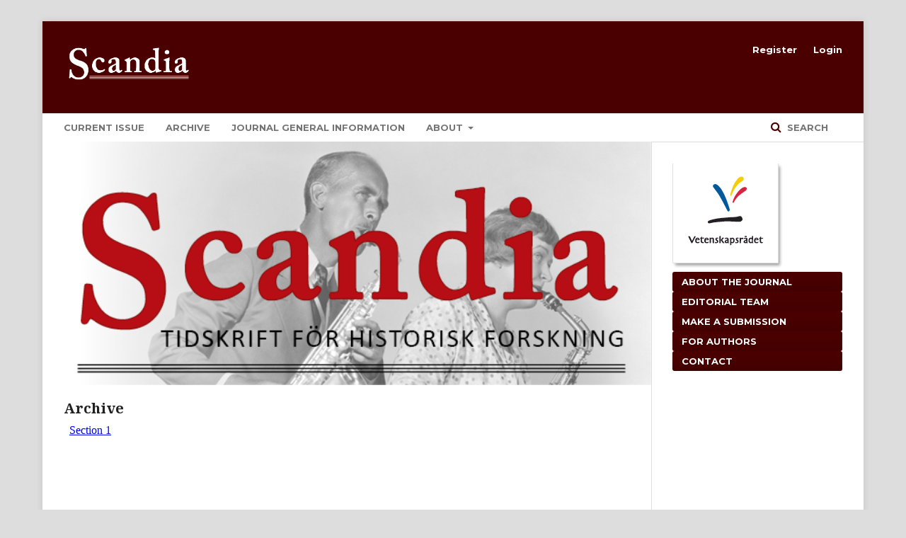

--- FILE ---
content_type: text/html; charset=UTF-8
request_url: http://scandia.lub.lu-se.org/show.php?v=87&i=7
body_size: 3087
content:
<!DOCTYPE html>
<html xml:lang="en-US" lang="en-US"><head>
	<meta http-equiv="Content-Type" content="text/html; charset=UTF-8">
	<meta name="viewport" content="width=device-width, initial-scale=1.0">
	<title>
		Scandia : Tidskrift för historisk forskning
					</title>

	
<meta name="description" content="Scandia journal">
<meta name="generator" content="Open Journal Systems 3.1.1.4">
<link rel="schema.DC" href="http://purl.org/dc/elements/1.1/"> 
<link rel="schema.DCTERMS" href="http://purl.org/dc/terms/"> 
<meta name="DC.title" content="SCANDIA : Tidskrift for historisk forskning" lang="Swedish"> 
<meta name="DC.creator" content="Stiftelsen Scandia"> 
<meta name="DC.subject" content="prenumerera; Svensk och nordisk historia; forskning; Scandia; artiklar; recensioner; historia; Sveriges historia; Norden; Nordens historia; Skandinavien; Skandinaviens historia; tidskrift; vetenskaplig tidskrift; open access; oa; journal; scientific journal; history; Sweden" lang="Swedish"> 
<meta name="DC.description" content="Scandia �r en historievetenskaplig tidskrift som behandlar centrala teman i nordisk historieforskning. Tyngdpunkten ligger s�ledes p� nordisk och �vrig europisk historia samt p� historisk teori/metod och historiografi." lang="Swedish"> 
<meta name="DC.publisher" content="Stiftelsen Scandia"> 
<meta name="DC.contributor" content="Vetenskapsr�det; Historiska institutionen; Carl X Gustafs fond"> 
<meta name="DC.date" scheme="DCTERMS.W3CDTF" content="1928"> 
<meta name="DC.type" scheme="DCTERMS.DCMIType" content="Text"> 
<meta name="DC.format" content="text/html"> 
<meta name="DC.format" content="18009 bytes"> 
<meta name="DC.language" scheme="DCTERMS.URI" content="Swedish"> 
<meta name="DC.relation" scheme="DCTERMS.URI" content="ISSN: 0036-5483"> 
<meta name="DC.coverage" scheme="DCTERMS.URI" content="Scandinavia">
	<link rel="stylesheet" href="CSS/css.css" type="text/css"><link rel="stylesheet" href="CSS/font-awesome.css" type="text/css"><link rel="stylesheet" href="CSS/css_002.css" type="text/css">
	<link rel="stylesheet" href="https://cdnjs.cloudflare.com/ajax/libs/font-awesome/4.7.0/css/font-awesome.css" type="text/css" /><link rel="stylesheet" href="//fonts.googleapis.com/css?family=Montserrat:400,700|Noto+Serif:400,400i,700,700i" type="text/css" />

</head><body class="pkp_page_index pkp_op_index has_site_logo" dir="ltr">

	<div class="cmp_skip_to_content">
		<a href="#pkp_content_main">Skip to main content</a>
		<a href="#pkp_content_nav">Skip to main navigation menu</a>
		<a href="#pkp_content_footer">Skip to site footer</a>
	</div>
	<div class="pkp_structure_page">

				<header class="pkp_structure_head" id="headerNavigationContainer" role="banner">
			<div class="pkp_head_wrapper">

				<div class="pkp_site_name_wrapper">
																<h1 class="pkp_site_name">
																		
																			<a href="index.html" class="is_img">
								<img src="CSS/pageHeaderLogoImage_en_US.png" alt="Page Header Logo" width="1067" height="267">
							</a>
																	</h1>
									</div>

													<nav class="pkp_navigation_primary_row" aria-label="Site Navigation">
						<div class="pkp_navigation_primary_wrapper">
														
	<ul id="navigationPrimary" class="pkp_navigation_primary pkp_nav_list">
								<li class="">
				<a href="current.html">
					Current issue
				</a>
							</li>
								<li class="">
				<a href="archive.html">
					Archive
				</a>
							</li>
								<li class="">
				<a href="announcement.html">
					Journal General Information
				</a>
							</li>
								<li class="">
				<a href="#" data-toggle="dropdown" aria-haspopup="true" aria-expanded="false" id="pkpDropdown0">
					About
				</a>
									<ul class="dropdown-menu" aria-labelledby="pkpDropdown0">
																					<li class="">
									<a href="about.html">
										About the Journal
									</a>
								</li>
																												<li class="">
									<a href="editorialTeam.html">
										Editorial Team
									</a>
								</li>
																												<li class="">
																												<li class="">
									<a href="authors.html">
										For authors
									</a>
								</li>
																												<li class="">
									<a href="contact.html">
										Contact
									</a>
								</li>
																		</ul>
							</li>
			</ul>


															<form class="pkp_search" action="search.php" method="post" role="search">
		<input type="hidden" name="csrfToken" value="0a4576834c5f846eee45cd8dd011d1e5">
		<input name="query" type="text" aria-label="Search Query">
		<button type="submit">
			Search
		</button>
		<div class="search_controls" aria-hidden="true">
			<a href="#search.php" class="headerSearchPrompt search_prompt" aria-hidden="true">
				Search
			</a>
			<a href="#" class="search_cancel headerSearchCancel" aria-hidden="true"></a>
			<span class="search_loading" aria-hidden="true"></span>
		</div>
</form>
						</div>
					</nav>
								<nav class="pkp_navigation_user_wrapper" id="navigationUserWrapper" aria-label="User Navigation">
					
	<ul id="navigationUser" class="pkp_navigation_user pkp_nav_list">
								<li class="profile">
				<a href="register.html">
					Register
				</a>
							</li>
								<li class="profile">
				<a href="login.html">
					Login
				</a>
							</li>
										</ul>

				</nav>
			</div><!-- .pkp_head_wrapper -->
		</header><!-- .pkp_structure_head -->

						<div class="pkp_structure_content has_sidebar">
			<div id="pkp_content_main" class="pkp_structure_main" role="main">
<div class="page_index_journal">

	

			<div class="homepage_image">
			<img src="CSS/homepageImage_en_US.png" alt="">
		</div>
	
				
	
				<div class="current_issue">

			<div class="description">
				<p><b style="font-size:20px;">Archive</b><br/>
<iframe height="500" width="900" scrolling="auto" src="scandia/index.php/archive/issue/87/7" style="box-shadow:none; border:hidden"></iframe> 


		

				</p>
			</div>
</div>			
	
		</div><!-- .page -->


	</div><!-- pkp_structure_main -->

				
					<div class="pkp_structure_sidebar left" role="complementary" aria-label="Sidebar">

<div class="pkp_block block_make_submission">
	<div class="content"><img src="CSS/vetenskapsradet-logotyp.png" alt="Vetenskapsrådet" style="margin-left: auto;
    margin-right: auto;"><a class="block_make_submission_link" href="about.html" style="width: 100%;">
										About the Journal
		</a>
			<a class="block_make_submission_link" href="editorialTeam.html" style="width: 100%;">
										Editorial Team
			</a>
			<a class="block_make_submission_link" href="submissions.html" style="width: 100%;">
										Make a Submission
									</a>
									<a class="block_make_submission_link" href="authors.html" style="width: 100%;">
										For Authors
									</a>
			<a class="block_make_submission_link" href="contact.html" style="width: 100%;">
										Contact
									</a>
	</div>
</div>
			</div><!-- pkp_sidebar.left -->
			</div><!-- pkp_structure_content -->

<div id="pkp_content_footer" class="pkp_structure_footer_wrapper" role="contentinfo">

	<div class="pkp_structure_footer">

					<div class="pkp_footer_content">
				<p style="float: left;"><img src="CSS/vetenskapsradet-logotyp.png" alt="Vetenskapsrådet"></p>
			</div>
		
		<div class="pkp_brand_footer" role="complementary">
			<a href="#">
				<img alt="About this Publishing System" src="CSS/ojs_brand.png">
			</a>
		</div>
	</div>
</div><!-- pkp_structure_footer_wrapper -->

</div><!-- pkp_structure_page -->

<script async="" src="CSS/analytics.js"></script><script src="CSS/jquery.js" type="text/javascript"></script><script src="CSS/jquery-ui.js" type="text/javascript"></script><script src="CSS/jquery_002.js" type="text/javascript"></script><script src="CSS/popper.js" type="text/javascript"></script><script src="CSS/util.js" type="text/javascript"></script><script src="CSS/dropdown.js" type="text/javascript"></script><script src="CSS/main.js" type="text/javascript"></script><script type="text/javascript">
(function(i,s,o,g,r,a,m){i['GoogleAnalyticsObject']=r;i[r]=i[r]||function(){
(i[r].q=i[r].q||[]).push(arguments)},i[r].l=1*new Date();a=s.createElement(o),
m=s.getElementsByTagName(o)[0];a.async=1;a.src=g;m.parentNode.insertBefore(a,m)
})(window,document,'script','https://www.google-analytics.com/analytics.js','ga');

ga('create', 'UA-16107770-3', 'auto');
ga('send', 'pageview');
</script>



<script defer src="https://static.cloudflareinsights.com/beacon.min.js/vcd15cbe7772f49c399c6a5babf22c1241717689176015" integrity="sha512-ZpsOmlRQV6y907TI0dKBHq9Md29nnaEIPlkf84rnaERnq6zvWvPUqr2ft8M1aS28oN72PdrCzSjY4U6VaAw1EQ==" data-cf-beacon='{"version":"2024.11.0","token":"8d9169edbc094f8bbbbac7aea3f24985","r":1,"server_timing":{"name":{"cfCacheStatus":true,"cfEdge":true,"cfExtPri":true,"cfL4":true,"cfOrigin":true,"cfSpeedBrain":true},"location_startswith":null}}' crossorigin="anonymous"></script>
</body></html>

--- FILE ---
content_type: text/html; charset=UTF-8
request_url: http://scandia.lub.lu-se.org/scandia/index.php/archive/issue/87/7
body_size: 1117
content:
<!DOCTYPE html>
<html lang="en">
<head>
	<meta charset="utf-8">
	<title>Scandia Journal</title>
	  <script src="http://code.jquery.com/jquery-latest.js"></script>

	<style type="text/css">


			.tbl{ border-collapse:collapse;}
			.tbl td{border:1px solid #000; width:400px; padding:3px;}


/* panel */
.panel, .panelcollapsed 
{
	margin: 5px;
	padding: 0px 0px 5px;
	width: 300px;
	border: 1px solid #999;
	-moz-border-radius: 4px;
	-webkit-border-radius: 4px;
}

 /* This CSS is used for the Show/Hide functionality. */
.abstract{
display:none;
}


	</style>
</head>
<body>
	<script>
$('.show').toggle(function() {
    $(this).closest('div').find('.abstract').slideDown();
    return false;
  },
    function() {
      $(this).closest('div').find('.abstract').slideUp();
    return false;
  });
;    
</script>
<script>
$(document).ready(function(){

  $('div.dropdown').each(function() {
    var $dropdown = $(this);

    $("a.dropdown-link", $dropdown).click(function(e) {
      e.preventDefault();
      $("div.dropdown-container", $dropdown).toggle();
      return false;
    });

});
    
  $('html').click(function(){
    $("div.dropdown-container").hide();
  });
     
});
 
</script>
</head>
<body>
<div class="r_column">

		  
          
       					
            <a href="http://scandia.lub.lu-se.org/scandia/index.php/archive/part/87/7/1/?currentVol=87&currentissue=7">
  Section 1</a> <br />
						
		        
	</div>

<script defer src="https://static.cloudflareinsights.com/beacon.min.js/vcd15cbe7772f49c399c6a5babf22c1241717689176015" integrity="sha512-ZpsOmlRQV6y907TI0dKBHq9Md29nnaEIPlkf84rnaERnq6zvWvPUqr2ft8M1aS28oN72PdrCzSjY4U6VaAw1EQ==" data-cf-beacon='{"version":"2024.11.0","token":"8d9169edbc094f8bbbbac7aea3f24985","r":1,"server_timing":{"name":{"cfCacheStatus":true,"cfEdge":true,"cfExtPri":true,"cfL4":true,"cfOrigin":true,"cfSpeedBrain":true},"location_startswith":null}}' crossorigin="anonymous"></script>
</body>
</html>

--- FILE ---
content_type: text/css
request_url: http://scandia.lub.lu-se.org/CSS/css_002.css
body_size: 959
content:
/* cyrillic-ext */
@font-face {
  font-family: 'Montserrat';
  font-style: normal;
  font-weight: 400;
  src: local('Montserrat Regular'), local('Montserrat-Regular'), url(https://fonts.gstatic.com/s/montserrat/v14/JTUSjIg1_i6t8kCHKm459WRhyzbi.woff2) format('woff2');
  unicode-range: U+0460-052F, U+1C80-1C88, U+20B4, U+2DE0-2DFF, U+A640-A69F, U+FE2E-FE2F;
}
/* cyrillic */
@font-face {
  font-family: 'Montserrat';
  font-style: normal;
  font-weight: 400;
  src: local('Montserrat Regular'), local('Montserrat-Regular'), url(https://fonts.gstatic.com/s/montserrat/v14/JTUSjIg1_i6t8kCHKm459W1hyzbi.woff2) format('woff2');
  unicode-range: U+0400-045F, U+0490-0491, U+04B0-04B1, U+2116;
}
/* vietnamese */
@font-face {
  font-family: 'Montserrat';
  font-style: normal;
  font-weight: 400;
  src: local('Montserrat Regular'), local('Montserrat-Regular'), url(https://fonts.gstatic.com/s/montserrat/v14/JTUSjIg1_i6t8kCHKm459WZhyzbi.woff2) format('woff2');
  unicode-range: U+0102-0103, U+0110-0111, U+1EA0-1EF9, U+20AB;
}
/* latin-ext */
@font-face {
  font-family: 'Montserrat';
  font-style: normal;
  font-weight: 400;
  src: local('Montserrat Regular'), local('Montserrat-Regular'), url(https://fonts.gstatic.com/s/montserrat/v14/JTUSjIg1_i6t8kCHKm459Wdhyzbi.woff2) format('woff2');
  unicode-range: U+0100-024F, U+0259, U+1E00-1EFF, U+2020, U+20A0-20AB, U+20AD-20CF, U+2113, U+2C60-2C7F, U+A720-A7FF;
}
/* latin */
@font-face {
  font-family: 'Montserrat';
  font-style: normal;
  font-weight: 400;
  src: local('Montserrat Regular'), local('Montserrat-Regular'), url(https://fonts.gstatic.com/s/montserrat/v14/JTUSjIg1_i6t8kCHKm459Wlhyw.woff2) format('woff2');
  unicode-range: U+0000-00FF, U+0131, U+0152-0153, U+02BB-02BC, U+02C6, U+02DA, U+02DC, U+2000-206F, U+2074, U+20AC, U+2122, U+2191, U+2193, U+2212, U+2215, U+FEFF, U+FFFD;
}
/* cyrillic-ext */
@font-face {
  font-family: 'Montserrat';
  font-style: normal;
  font-weight: 700;
  src: local('Montserrat Bold'), local('Montserrat-Bold'), url(https://fonts.gstatic.com/s/montserrat/v14/JTURjIg1_i6t8kCHKm45_dJE3gTD_u50.woff2) format('woff2');
  unicode-range: U+0460-052F, U+1C80-1C88, U+20B4, U+2DE0-2DFF, U+A640-A69F, U+FE2E-FE2F;
}
/* cyrillic */
@font-face {
  font-family: 'Montserrat';
  font-style: normal;
  font-weight: 700;
  src: local('Montserrat Bold'), local('Montserrat-Bold'), url(https://fonts.gstatic.com/s/montserrat/v14/JTURjIg1_i6t8kCHKm45_dJE3g3D_u50.woff2) format('woff2');
  unicode-range: U+0400-045F, U+0490-0491, U+04B0-04B1, U+2116;
}
/* vietnamese */
@font-face {
  font-family: 'Montserrat';
  font-style: normal;
  font-weight: 700;
  src: local('Montserrat Bold'), local('Montserrat-Bold'), url(https://fonts.gstatic.com/s/montserrat/v14/JTURjIg1_i6t8kCHKm45_dJE3gbD_u50.woff2) format('woff2');
  unicode-range: U+0102-0103, U+0110-0111, U+1EA0-1EF9, U+20AB;
}
/* latin-ext */
@font-face {
  font-family: 'Montserrat';
  font-style: normal;
  font-weight: 700;
  src: local('Montserrat Bold'), local('Montserrat-Bold'), url(https://fonts.gstatic.com/s/montserrat/v14/JTURjIg1_i6t8kCHKm45_dJE3gfD_u50.woff2) format('woff2');
  unicode-range: U+0100-024F, U+0259, U+1E00-1EFF, U+2020, U+20A0-20AB, U+20AD-20CF, U+2113, U+2C60-2C7F, U+A720-A7FF;
}
/* latin */
@font-face {
  font-family: 'Montserrat';
  font-style: normal;
  font-weight: 700;
  src: local('Montserrat Bold'), local('Montserrat-Bold'), url(https://fonts.gstatic.com/s/montserrat/v14/JTURjIg1_i6t8kCHKm45_dJE3gnD_g.woff2) format('woff2');
  unicode-range: U+0000-00FF, U+0131, U+0152-0153, U+02BB-02BC, U+02C6, U+02DA, U+02DC, U+2000-206F, U+2074, U+20AC, U+2122, U+2191, U+2193, U+2212, U+2215, U+FEFF, U+FFFD;
}
/* cyrillic-ext */
@font-face {
  font-family: 'Noto Serif';
  font-style: italic;
  font-weight: 400;
  src: local('Noto Serif Italic'), local('NotoSerif-Italic'), url(https://fonts.gstatic.com/s/notoserif/v8/ga6Kaw1J5X9T9RW6j9bNfFImZzC7TMQ.woff2) format('woff2');
  unicode-range: U+0460-052F, U+1C80-1C88, U+20B4, U+2DE0-2DFF, U+A640-A69F, U+FE2E-FE2F;
}
/* cyrillic */
@font-face {
  font-family: 'Noto Serif';
  font-style: italic;
  font-weight: 400;
  src: local('Noto Serif Italic'), local('NotoSerif-Italic'), url(https://fonts.gstatic.com/s/notoserif/v8/ga6Kaw1J5X9T9RW6j9bNfFImbjC7TMQ.woff2) format('woff2');
  unicode-range: U+0400-045F, U+0490-0491, U+04B0-04B1, U+2116;
}
/* greek-ext */
@font-face {
  font-family: 'Noto Serif';
  font-style: italic;
  font-weight: 400;
  src: local('Noto Serif Italic'), local('NotoSerif-Italic'), url(https://fonts.gstatic.com/s/notoserif/v8/ga6Kaw1J5X9T9RW6j9bNfFImZjC7TMQ.woff2) format('woff2');
  unicode-range: U+1F00-1FFF;
}
/* greek */
@font-face {
  font-family: 'Noto Serif';
  font-style: italic;
  font-weight: 400;
  src: local('Noto Serif Italic'), local('NotoSerif-Italic'), url(https://fonts.gstatic.com/s/notoserif/v8/ga6Kaw1J5X9T9RW6j9bNfFImaTC7TMQ.woff2) format('woff2');
  unicode-range: U+0370-03FF;
}
/* vietnamese */
@font-face {
  font-family: 'Noto Serif';
  font-style: italic;
  font-weight: 400;
  src: local('Noto Serif Italic'), local('NotoSerif-Italic'), url(https://fonts.gstatic.com/s/notoserif/v8/ga6Kaw1J5X9T9RW6j9bNfFImZTC7TMQ.woff2) format('woff2');
  unicode-range: U+0102-0103, U+0110-0111, U+1EA0-1EF9, U+20AB;
}
/* latin-ext */
@font-face {
  font-family: 'Noto Serif';
  font-style: italic;
  font-weight: 400;
  src: local('Noto Serif Italic'), local('NotoSerif-Italic'), url(https://fonts.gstatic.com/s/notoserif/v8/ga6Kaw1J5X9T9RW6j9bNfFImZDC7TMQ.woff2) format('woff2');
  unicode-range: U+0100-024F, U+0259, U+1E00-1EFF, U+2020, U+20A0-20AB, U+20AD-20CF, U+2113, U+2C60-2C7F, U+A720-A7FF;
}
/* latin */
@font-face {
  font-family: 'Noto Serif';
  font-style: italic;
  font-weight: 400;
  src: local('Noto Serif Italic'), local('NotoSerif-Italic'), url(https://fonts.gstatic.com/s/notoserif/v8/ga6Kaw1J5X9T9RW6j9bNfFImajC7.woff2) format('woff2');
  unicode-range: U+0000-00FF, U+0131, U+0152-0153, U+02BB-02BC, U+02C6, U+02DA, U+02DC, U+2000-206F, U+2074, U+20AC, U+2122, U+2191, U+2193, U+2212, U+2215, U+FEFF, U+FFFD;
}
/* cyrillic-ext */
@font-face {
  font-family: 'Noto Serif';
  font-style: italic;
  font-weight: 700;
  src: local('Noto Serif Bold Italic'), local('NotoSerif-BoldItalic'), url(https://fonts.gstatic.com/s/notoserif/v8/ga6Vaw1J5X9T9RW6j9bNfFIu0RWufuVMCoY.woff2) format('woff2');
  unicode-range: U+0460-052F, U+1C80-1C88, U+20B4, U+2DE0-2DFF, U+A640-A69F, U+FE2E-FE2F;
}
/* cyrillic */
@font-face {
  font-family: 'Noto Serif';
  font-style: italic;
  font-weight: 700;
  src: local('Noto Serif Bold Italic'), local('NotoSerif-BoldItalic'), url(https://fonts.gstatic.com/s/notoserif/v8/ga6Vaw1J5X9T9RW6j9bNfFIu0RWud-VMCoY.woff2) format('woff2');
  unicode-range: U+0400-045F, U+0490-0491, U+04B0-04B1, U+2116;
}
/* greek-ext */
@font-face {
  font-family: 'Noto Serif';
  font-style: italic;
  font-weight: 700;
  src: local('Noto Serif Bold Italic'), local('NotoSerif-BoldItalic'), url(https://fonts.gstatic.com/s/notoserif/v8/ga6Vaw1J5X9T9RW6j9bNfFIu0RWuf-VMCoY.woff2) format('woff2');
  unicode-range: U+1F00-1FFF;
}
/* greek */
@font-face {
  font-family: 'Noto Serif';
  font-style: italic;
  font-weight: 700;
  src: local('Noto Serif Bold Italic'), local('NotoSerif-BoldItalic'), url(https://fonts.gstatic.com/s/notoserif/v8/ga6Vaw1J5X9T9RW6j9bNfFIu0RWucOVMCoY.woff2) format('woff2');
  unicode-range: U+0370-03FF;
}
/* vietnamese */
@font-face {
  font-family: 'Noto Serif';
  font-style: italic;
  font-weight: 700;
  src: local('Noto Serif Bold Italic'), local('NotoSerif-BoldItalic'), url(https://fonts.gstatic.com/s/notoserif/v8/ga6Vaw1J5X9T9RW6j9bNfFIu0RWufOVMCoY.woff2) format('woff2');
  unicode-range: U+0102-0103, U+0110-0111, U+1EA0-1EF9, U+20AB;
}
/* latin-ext */
@font-face {
  font-family: 'Noto Serif';
  font-style: italic;
  font-weight: 700;
  src: local('Noto Serif Bold Italic'), local('NotoSerif-BoldItalic'), url(https://fonts.gstatic.com/s/notoserif/v8/ga6Vaw1J5X9T9RW6j9bNfFIu0RWufeVMCoY.woff2) format('woff2');
  unicode-range: U+0100-024F, U+0259, U+1E00-1EFF, U+2020, U+20A0-20AB, U+20AD-20CF, U+2113, U+2C60-2C7F, U+A720-A7FF;
}
/* latin */
@font-face {
  font-family: 'Noto Serif';
  font-style: italic;
  font-weight: 700;
  src: local('Noto Serif Bold Italic'), local('NotoSerif-BoldItalic'), url(https://fonts.gstatic.com/s/notoserif/v8/ga6Vaw1J5X9T9RW6j9bNfFIu0RWuc-VM.woff2) format('woff2');
  unicode-range: U+0000-00FF, U+0131, U+0152-0153, U+02BB-02BC, U+02C6, U+02DA, U+02DC, U+2000-206F, U+2074, U+20AC, U+2122, U+2191, U+2193, U+2212, U+2215, U+FEFF, U+FFFD;
}
/* cyrillic-ext */
@font-face {
  font-family: 'Noto Serif';
  font-style: normal;
  font-weight: 400;
  src: local('Noto Serif'), local('NotoSerif'), url(https://fonts.gstatic.com/s/notoserif/v8/ga6Iaw1J5X9T9RW6j9bNfFoWaCi_.woff2) format('woff2');
  unicode-range: U+0460-052F, U+1C80-1C88, U+20B4, U+2DE0-2DFF, U+A640-A69F, U+FE2E-FE2F;
}
/* cyrillic */
@font-face {
  font-family: 'Noto Serif';
  font-style: normal;
  font-weight: 400;
  src: local('Noto Serif'), local('NotoSerif'), url(https://fonts.gstatic.com/s/notoserif/v8/ga6Iaw1J5X9T9RW6j9bNfFMWaCi_.woff2) format('woff2');
  unicode-range: U+0400-045F, U+0490-0491, U+04B0-04B1, U+2116;
}
/* greek-ext */
@font-face {
  font-family: 'Noto Serif';
  font-style: normal;
  font-weight: 400;
  src: local('Noto Serif'), local('NotoSerif'), url(https://fonts.gstatic.com/s/notoserif/v8/ga6Iaw1J5X9T9RW6j9bNfFsWaCi_.woff2) format('woff2');
  unicode-range: U+1F00-1FFF;
}
/* greek */
@font-face {
  font-family: 'Noto Serif';
  font-style: normal;
  font-weight: 400;
  src: local('Noto Serif'), local('NotoSerif'), url(https://fonts.gstatic.com/s/notoserif/v8/ga6Iaw1J5X9T9RW6j9bNfFQWaCi_.woff2) format('woff2');
  unicode-range: U+0370-03FF;
}
/* vietnamese */
@font-face {
  font-family: 'Noto Serif';
  font-style: normal;
  font-weight: 400;
  src: local('Noto Serif'), local('NotoSerif'), url(https://fonts.gstatic.com/s/notoserif/v8/ga6Iaw1J5X9T9RW6j9bNfFgWaCi_.woff2) format('woff2');
  unicode-range: U+0102-0103, U+0110-0111, U+1EA0-1EF9, U+20AB;
}
/* latin-ext */
@font-face {
  font-family: 'Noto Serif';
  font-style: normal;
  font-weight: 400;
  src: local('Noto Serif'), local('NotoSerif'), url(https://fonts.gstatic.com/s/notoserif/v8/ga6Iaw1J5X9T9RW6j9bNfFkWaCi_.woff2) format('woff2');
  unicode-range: U+0100-024F, U+0259, U+1E00-1EFF, U+2020, U+20A0-20AB, U+20AD-20CF, U+2113, U+2C60-2C7F, U+A720-A7FF;
}
/* latin */
@font-face {
  font-family: 'Noto Serif';
  font-style: normal;
  font-weight: 400;
  src: local('Noto Serif'), local('NotoSerif'), url(https://fonts.gstatic.com/s/notoserif/v8/ga6Iaw1J5X9T9RW6j9bNfFcWaA.woff2) format('woff2');
  unicode-range: U+0000-00FF, U+0131, U+0152-0153, U+02BB-02BC, U+02C6, U+02DA, U+02DC, U+2000-206F, U+2074, U+20AC, U+2122, U+2191, U+2193, U+2212, U+2215, U+FEFF, U+FFFD;
}
/* cyrillic-ext */
@font-face {
  font-family: 'Noto Serif';
  font-style: normal;
  font-weight: 700;
  src: local('Noto Serif Bold'), local('NotoSerif-Bold'), url(https://fonts.gstatic.com/s/notoserif/v8/ga6Law1J5X9T9RW6j9bNdOwzfRqecf1I.woff2) format('woff2');
  unicode-range: U+0460-052F, U+1C80-1C88, U+20B4, U+2DE0-2DFF, U+A640-A69F, U+FE2E-FE2F;
}
/* cyrillic */
@font-face {
  font-family: 'Noto Serif';
  font-style: normal;
  font-weight: 700;
  src: local('Noto Serif Bold'), local('NotoSerif-Bold'), url(https://fonts.gstatic.com/s/notoserif/v8/ga6Law1J5X9T9RW6j9bNdOwzfROecf1I.woff2) format('woff2');
  unicode-range: U+0400-045F, U+0490-0491, U+04B0-04B1, U+2116;
}
/* greek-ext */
@font-face {
  font-family: 'Noto Serif';
  font-style: normal;
  font-weight: 700;
  src: local('Noto Serif Bold'), local('NotoSerif-Bold'), url(https://fonts.gstatic.com/s/notoserif/v8/ga6Law1J5X9T9RW6j9bNdOwzfRuecf1I.woff2) format('woff2');
  unicode-range: U+1F00-1FFF;
}
/* greek */
@font-face {
  font-family: 'Noto Serif';
  font-style: normal;
  font-weight: 700;
  src: local('Noto Serif Bold'), local('NotoSerif-Bold'), url(https://fonts.gstatic.com/s/notoserif/v8/ga6Law1J5X9T9RW6j9bNdOwzfRSecf1I.woff2) format('woff2');
  unicode-range: U+0370-03FF;
}
/* vietnamese */
@font-face {
  font-family: 'Noto Serif';
  font-style: normal;
  font-weight: 700;
  src: local('Noto Serif Bold'), local('NotoSerif-Bold'), url(https://fonts.gstatic.com/s/notoserif/v8/ga6Law1J5X9T9RW6j9bNdOwzfRiecf1I.woff2) format('woff2');
  unicode-range: U+0102-0103, U+0110-0111, U+1EA0-1EF9, U+20AB;
}
/* latin-ext */
@font-face {
  font-family: 'Noto Serif';
  font-style: normal;
  font-weight: 700;
  src: local('Noto Serif Bold'), local('NotoSerif-Bold'), url(https://fonts.gstatic.com/s/notoserif/v8/ga6Law1J5X9T9RW6j9bNdOwzfRmecf1I.woff2) format('woff2');
  unicode-range: U+0100-024F, U+0259, U+1E00-1EFF, U+2020, U+20A0-20AB, U+20AD-20CF, U+2113, U+2C60-2C7F, U+A720-A7FF;
}
/* latin */
@font-face {
  font-family: 'Noto Serif';
  font-style: normal;
  font-weight: 700;
  src: local('Noto Serif Bold'), local('NotoSerif-Bold'), url(https://fonts.gstatic.com/s/notoserif/v8/ga6Law1J5X9T9RW6j9bNdOwzfReecQ.woff2) format('woff2');
  unicode-range: U+0000-00FF, U+0131, U+0152-0153, U+02BB-02BC, U+02C6, U+02DA, U+02DC, U+2000-206F, U+2074, U+20AC, U+2122, U+2191, U+2193, U+2212, U+2215, U+FEFF, U+FFFD;
}


--- FILE ---
content_type: text/plain
request_url: https://www.google-analytics.com/j/collect?v=1&_v=j102&a=2144138459&t=pageview&_s=1&dl=http%3A%2F%2Fscandia.lub.lu-se.org%2Fshow.php%3Fv%3D87%26i%3D7&ul=en-us%40posix&dt=Scandia%20%3A%20Tidskrift%20f%C3%B6r%20historisk%20forskning&sr=1280x720&vp=1280x720&_u=IEBAAEABAAAAACAAI~&jid=514864148&gjid=350282731&cid=2105524719.1769232918&tid=UA-16107770-3&_gid=1821925746.1769232918&_r=1&_slc=1&z=285528410
body_size: -452
content:
2,cG-FPTMJ2K5KQ